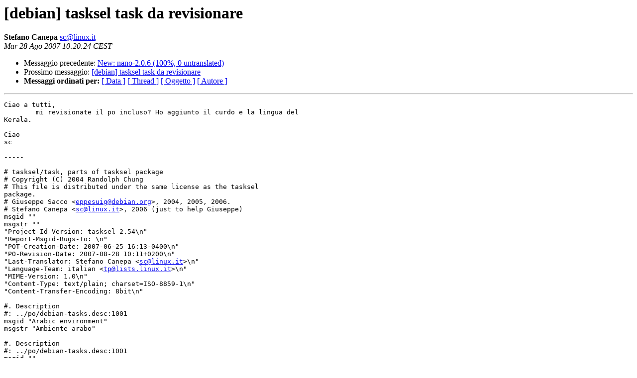

--- FILE ---
content_type: text/html
request_url: https://lists.linux.it/pipermail/tp/2007-August/014931.html
body_size: 6890
content:
<!DOCTYPE HTML PUBLIC "-//W3C//DTD HTML 3.2//EN">
<HTML>
 <HEAD>
   <TITLE> [debian] tasksel task da revisionare
   </TITLE>
   <LINK REL="Index" HREF="index.html" >
   <LINK REL="made" HREF="mailto:sc%40linux.it?Subject=%5Bdebian%5D%20tasksel%20task%20da%20revisionare&In-Reply-To=">
   <META NAME="robots" CONTENT="index,nofollow">
   <META http-equiv="Content-Type" content="text/html; charset=iso-8859-1">
   <LINK REL="Previous"  HREF="014926.html">
   <LINK REL="Next"  HREF="014932.html">
 </HEAD>
 <BODY BGCOLOR="#ffffff">
   <H1>[debian] tasksel task da revisionare</H1>
    <B>Stefano Canepa</B> 
    <A HREF="mailto:sc%40linux.it?Subject=%5Bdebian%5D%20tasksel%20task%20da%20revisionare&In-Reply-To="
       TITLE="[debian] tasksel task da revisionare">sc@linux.it
       </A><BR>
    <I>Mar 28 Ago 2007 10:20:24 CEST</I>
    <P><UL>
        <LI>Messaggio precedente: <A HREF="014926.html">New: nano-2.0.6 (100%, 0 untranslated)
</A></li>
        <LI>Prossimo messaggio: <A HREF="014932.html">[debian] tasksel task da revisionare
</A></li>
	<LI> <B>Messaggi ordinati per:</B> 
              <a href="date.html#14931">[ Data ]</a>
              <a href="thread.html#14931">[ Thread ]</a>
              <a href="subject.html#14931">[ Oggetto ]</a>
	      <a href="author.html#14931">[ Autore ]</a>
         </LI>
       </UL>
    <HR>  
<!--beginarticle-->
<PRE>Ciao a tutti,
	mi revisionate il po incluso? Ho aggiunto il curdo e la lingua del
Kerala. 

Ciao
sc

-----

# tasksel/task, parts of tasksel package
# Copyright (C) 2004 Randolph Chung
# This file is distributed under the same license as the tasksel
package.
# Giuseppe Sacco &lt;<A HREF="mailto:eppesuig@debian.org">eppesuig@debian.org</A>&gt;, 2004, 2005, 2006.
# Stefano Canepa &lt;<A HREF="mailto:sc@linux.it">sc@linux.it</A>&gt;, 2006 (just to help Giuseppe)
msgid &quot;&quot;
msgstr &quot;&quot;
&quot;Project-Id-Version: tasksel 2.54\n&quot;
&quot;Report-Msgid-Bugs-To: \n&quot;
&quot;POT-Creation-Date: 2007-06-25 16:13-0400\n&quot;
&quot;PO-Revision-Date: 2007-08-28 10:11+0200\n&quot;
&quot;Last-Translator: Stefano Canepa &lt;<A HREF="mailto:sc@linux.it">sc@linux.it</A>&gt;\n&quot;
&quot;Language-Team: italian &lt;<A HREF="mailto:tp@lists.linux.it">tp@lists.linux.it</A>&gt;\n&quot;
&quot;MIME-Version: 1.0\n&quot;
&quot;Content-Type: text/plain; charset=ISO-8859-1\n&quot;
&quot;Content-Transfer-Encoding: 8bit\n&quot;

#. Description
#: ../po/debian-tasks.desc:1001
msgid &quot;Arabic environment&quot;
msgstr &quot;Ambiente arabo&quot;

#. Description
#: ../po/debian-tasks.desc:1001
msgid &quot;&quot;
&quot;This task installs programs, data files, fonts, and documentation that
makes &quot;
&quot;it easier for Arabic speakers to use Debian.&quot;
msgstr &quot;&quot;
&quot;Questo task installa programmi, file dati e documentazione che rendono
&quot;
&quot;semplice l'utilizzo di Debian a chi parla arabo.&quot;

#. Description
#: ../po/debian-tasks.desc:2001
msgid &quot;Arabic desktop&quot;
msgstr &quot;Desktop arabo&quot;

#. Description
#: ../po/debian-tasks.desc:2001
msgid &quot;This task localises the desktop in Arabic.&quot;
msgstr &quot;Questo task installa un desktop localizzato in arabo&quot;

#. Description
#: ../po/debian-tasks.desc:3001
msgid &quot;Basque desktop&quot;
msgstr &quot;Desktop basco&quot;

#. Description
#: ../po/debian-tasks.desc:3001
msgid &quot;This task localises the desktop in Basque.&quot;
msgstr &quot;Questo task installa un desktop localizzato in basco.&quot;

#. Description
#: ../po/debian-tasks.desc:4001
msgid &quot;Belarusian environment&quot;
msgstr &quot;Ambiente bielorusso&quot;

#. Description
#: ../po/debian-tasks.desc:4001
msgid &quot;&quot;
&quot;This task installs packages and documentation in Belarusian to help &quot;
&quot;Belarusian speaking people use Debian.&quot;
msgstr &quot;&quot;
&quot;Questo task installa pacchetti e documentazione in bielorusso per
aiutare &quot;
&quot;chi parla bielorusso ad usare Debian.&quot;

#. Description
#: ../po/debian-tasks.desc:5001
msgid &quot;Belarusian desktop&quot;
msgstr &quot;Desktop bielorusso&quot;

#. Description
#: ../po/debian-tasks.desc:5001
msgid &quot;This task localises the desktop in Belarusian.&quot;
msgstr &quot;Questo task installa un desktop localizzato in bielorusso&quot;

#. Description
#: ../po/debian-tasks.desc:6001
msgid &quot;Bengali environment&quot;
msgstr &quot;Ambiente bengalese&quot;

#. Description
#: ../po/debian-tasks.desc:6001
msgid &quot;&quot;
&quot;This task installs programs, data files, fonts, and documentation that
makes &quot;
&quot;it easier for Bengali speakers to use Debian.&quot;
msgstr &quot;&quot;
&quot;Questo task installa programmi, file dati, font e documentazione che
rendono &quot;
&quot;semplice l'utilizzo di Debian a chi parla bengalese.&quot;

#. Description
#: ../po/debian-tasks.desc:7001
msgid &quot;Bengali desktop&quot;
msgstr &quot;Desktop bengalese&quot;

#. Description
#: ../po/debian-tasks.desc:7001
msgid &quot;This task localises the desktop in Bengali.&quot;
msgstr &quot;Questo task installa un desktop localizzato in bengalese.&quot;

#. Description
#: ../po/debian-tasks.desc:8001
msgid &quot;Bosnian environment&quot;
msgstr &quot;Ambiente bosniaco&quot;

#. Description
#: ../po/debian-tasks.desc:8001
msgid &quot;&quot;
&quot;This task installs packages and documentation in Bosnian to help
Bosnian &quot;
&quot;speaking people use Debian.&quot;
msgstr &quot;&quot;
&quot;Questo task installa pacchetti e documentazione in bosniaco per aiutare
chi &quot;
&quot;parla bosniaco ad usare Debian.&quot;

#. Description
#: ../po/debian-tasks.desc:9001
msgid &quot;Bosnian desktop&quot;
msgstr &quot;Desktop bosniaco&quot;

#. Description
#: ../po/debian-tasks.desc:9001
msgid &quot;This task localises the desktop in Bosnian.&quot;
msgstr &quot;Questo task installa un desktop localizzato in bosniaco.&quot;

#. Description
#: ../po/debian-tasks.desc:10001
msgid &quot;Brazilian Portuguese environment&quot;
msgstr &quot;Ambiente portoghese brasiliano&quot;

#. Description
#: ../po/debian-tasks.desc:10001
msgid &quot;&quot;
&quot;This task installs programs, data files, and documentation that make it
&quot;
&quot;easier for Brazilian Portuguese speakers to use Debian.&quot;
msgstr &quot;&quot;
&quot;Questo task installa pacchetti, file dati e documentazione per aiutare
chi &quot;
&quot;parla portoghese brasiliano ad usare Debian.&quot;

#. Description
#: ../po/debian-tasks.desc:11001
msgid &quot;Brazilian Portuguese desktop&quot;
msgstr &quot;Desktop portoghese brasiliano&quot;

#. Description
#: ../po/debian-tasks.desc:11001
msgid &quot;This task localises the desktop in Brasilian Portuguese.&quot;
msgstr &quot;Questo task installa il desktop localizzato in portoghese
brasiliano.&quot;

#. Description
#: ../po/debian-tasks.desc:12001
msgid &quot;British English environment&quot;
msgstr &quot;Ambiente inglese britannico&quot;

#. Description
#: ../po/debian-tasks.desc:12001
msgid &quot;&quot;
&quot;This task installs packages and documentation in British English to
help &quot;
&quot;British English speaking people use Debian.&quot;
msgstr &quot;&quot;
&quot;Questo task installa i pacchetti e la documentazione in inglese
britannico &quot;
&quot;per aiutare chi parla finlandese ad usare Debian.&quot;

#. Description
#: ../po/debian-tasks.desc:13001
msgid &quot;British English desktop&quot;
msgstr &quot;Desktop inglese britannico&quot;

#. Description
#: ../po/debian-tasks.desc:13001
msgid &quot;This task localises the desktop in British English.&quot;
msgstr &quot;Questo task installa un desktop localizzato in inglese
britannico.&quot;

#. Description
#: ../po/debian-tasks.desc:14001
msgid &quot;Bulgarian environment&quot;
msgstr &quot;Ambiente bulgaro&quot;

#. Description
#: ../po/debian-tasks.desc:14001
msgid &quot;&quot;
&quot;This task installs programs and data files that make it easier for
Bulgarian &quot;
&quot;speakers to use Debian.&quot;
msgstr &quot;&quot;
&quot;Questo task installa i pacchetti che permettono un uso più semplice di
&quot;
&quot;Debian a chi parla bulgaro.&quot;

#. Description
#: ../po/debian-tasks.desc:15001
msgid &quot;Bulgarian desktop&quot;
msgstr &quot;Desktop bulgaro&quot;

#. Description
#: ../po/debian-tasks.desc:15001
msgid &quot;This task localises the desktop in Bulgarian.&quot;
msgstr &quot;Questo task installa un desktop localizzato in bulgaro&quot;

#. Description
#: ../po/debian-tasks.desc:16001
msgid &quot;Catalan environment&quot;
msgstr &quot;Ambiente catalano&quot;

#. Description
#: ../po/debian-tasks.desc:16001
msgid &quot;&quot;
&quot;This task installs packages and documentation in Catalan to help
Catalan &quot;
&quot;speaking people use Debian.&quot;
msgstr &quot;&quot;
&quot;Questo task installa pacchetti e documentazione in catalano per aiutare
chi &quot;
&quot;parla Catalano ad usare Debian.&quot;

#. Description
#: ../po/debian-tasks.desc:17001
msgid &quot;Catalan desktop&quot;
msgstr &quot;Desktop catalano&quot;

#. Description
#: ../po/debian-tasks.desc:17001
msgid &quot;This task localises the desktop in Catalan.&quot;
msgstr &quot;Questo task installa un desktop localizzato in catalano.&quot;

#. Description
#: ../po/debian-tasks.desc:18001
msgid &quot;Simplified Chinese environment&quot;
msgstr &quot;Ambiente cinese semplificato&quot;

#. Description
#: ../po/debian-tasks.desc:18001
msgid &quot;&quot;
&quot;This task installs programs, data files, fonts, and documentation that
make &quot;
&quot;it easier for Chinese speakers to use Debian, using the simplified
Chinese &quot;
&quot;encoding.&quot;
msgstr &quot;&quot;
&quot;Questo task installa programmi, file dati, tipi di carattere e &quot;
&quot;documentazione che rende più semplice usare Debian per chi parla
cinese, &quot;
&quot;usando la codifica cinese semplificata.&quot;

#. Description
#: ../po/debian-tasks.desc:19001
msgid &quot;Simplified Chinese desktop&quot;
msgstr &quot;Desktop cinese semplificato&quot;

#. Description
#: ../po/debian-tasks.desc:19001
msgid &quot;This task localises the desktop in Simplified Chinese.&quot;
msgstr &quot;Questo task installa un desktop localizzato in cinese
semplificato.&quot;

#. Description
#: ../po/debian-tasks.desc:20001
msgid &quot;Traditional Chinese environment&quot;
msgstr &quot;Ambiente cinese tradizionale&quot;

#. Description
#: ../po/debian-tasks.desc:20001
msgid &quot;&quot;
&quot;This task installs programs, data files, fonts, and documentation that
make &quot;
&quot;it easier for Chinese speakers to use Debian, using the traditional
Chinese &quot;
&quot;encoding.&quot;
msgstr &quot;&quot;
&quot;Questo task installa programmi, file dati, tipi di carattere e &quot;
&quot;documentazione che rende più semplice usare Debian per chi parla
cinese, &quot;
&quot;usando la codifica cinese tradizionale.&quot;

#. Description
#: ../po/debian-tasks.desc:21001
msgid &quot;Traditional Chinese desktop&quot;
msgstr &quot;Desktop cinese tradizionale&quot;

#. Description
#: ../po/debian-tasks.desc:21001
msgid &quot;This task localises the desktop in Traditional Chinese.&quot;
msgstr &quot;Questo task installa un desktop localizzato in cinese
tradizionale.&quot;

#. Description
#: ../po/debian-tasks.desc:22001
msgid &quot;Croatian environment&quot;
msgstr &quot;Ambiente croato&quot;

#. Description
#: ../po/debian-tasks.desc:22001
msgid &quot;&quot;
&quot;This task installs packages and documentation in Croatian to help
Croatian &quot;
&quot;speaking people use Debian.&quot;
msgstr &quot;&quot;
&quot;Questo task installa pacchetti e documentazione in croato per aiutare
chi &quot;
&quot;parla Croato ad usare Debian.&quot;

#. Description
#: ../po/debian-tasks.desc:23001
msgid &quot;Croatian desktop&quot;
msgstr &quot;Desktop croato&quot;

#. Description
#: ../po/debian-tasks.desc:23001
msgid &quot;This task localises the desktop in Croatian.&quot;
msgstr &quot;Questo task installa un desktop localizzato in croato.&quot;

#. Description
#: ../po/debian-tasks.desc:24001
msgid &quot;Cyrillic environment&quot;
msgstr &quot;Ambiente cirillico&quot;

#. Description
#: ../po/debian-tasks.desc:24001
msgid &quot;&quot;
&quot;This task provides Cyrillic fonts and other software you will need in
order &quot;
&quot;to use Cyrillic.  It supports Belarusian, Bulgarian, Macedonian,
Russian, &quot;
&quot;Serbian and Ukrainian.&quot;
msgstr &quot;&quot;
&quot;Questo task fornisce tipi di carattere cirillici e altro software
necessario &quot;
&quot;per l'utilizzo del cirillico. Supporta bielorusso, bulgaro, macedone,
russo, &quot;
&quot;serbo e ucraino.&quot;

#. Description
#: ../po/debian-tasks.desc:25001
msgid &quot;Cyrillic desktop&quot;
msgstr &quot;Desktop cirillico&quot;

#. Description
#: ../po/debian-tasks.desc:25001
msgid &quot;&quot;
&quot;This task localises the desktop in Cyrillic. It supports Belarusian, &quot;
&quot;Bulgarian, Macedonian, Russian, Serbian and Ukrainian.&quot;
msgstr &quot;&quot;
&quot;Questo task fornisce il desktop localizzato in cirillico. Supporta il &quot;
&quot;bielorusso, bulgaro, macedone, russo, serbo e ucraino.&quot;

#. Description
#: ../po/debian-tasks.desc:26001
msgid &quot;Czech environment&quot;
msgstr &quot;Ambiente ceco&quot;

#. Description
#: ../po/debian-tasks.desc:26001
msgid &quot;&quot;
&quot;This task installs packages and documentation in Czech to help Czech &quot;
&quot;speaking people use Debian.&quot;
msgstr &quot;&quot;
&quot;Questo task installa i pacchetti e la documentazione in ceco per
aiutare chi &quot;
&quot;parla ceco ad usare Debian.&quot;

#. Description
#: ../po/debian-tasks.desc:27001
msgid &quot;Czech desktop&quot;
msgstr &quot;Desktop ceco&quot;

#. Description
#: ../po/debian-tasks.desc:27001
msgid &quot;This task localises the desktop in Czech.&quot;
msgstr &quot;Questo task installa un desktop localizzato in ceco&quot;

#. Description
#: ../po/debian-tasks.desc:28001
msgid &quot;Danish environment&quot;
msgstr &quot;Ambiente danese&quot;

#. Description
#: ../po/debian-tasks.desc:28001
msgid &quot;&quot;
&quot;This task installs packages and documentation in Danish to help Danish
&quot;
&quot;speaking people use Debian.&quot;
msgstr &quot;&quot;
&quot;Questo task installa i pacchetti e la documentazione in danese per
aiutare &quot;
&quot;chi parla danese ad usare Debian.&quot;

#. Description
#: ../po/debian-tasks.desc:29001
msgid &quot;Danish desktop&quot;
msgstr &quot;Desktop danese&quot;

#. Description
#: ../po/debian-tasks.desc:29001
msgid &quot;This task localises the desktop in Danish.&quot;
msgstr &quot;Questo task installa un desktop localizzato in danese.&quot;

#. Description
#: ../po/debian-tasks.desc:30001
msgid &quot;SQL database&quot;
msgstr &quot;Database SQL&quot;

#. Description
#: ../po/debian-tasks.desc:30001
msgid &quot;&quot;
&quot;This task selects client and server packages for the PostgreSQL
database.&quot;
msgstr &quot;&quot;
&quot;Questo task seleziona sia il cliente che il server del database
PostgreSQL.&quot;

#. Description
#: ../po/debian-tasks.desc:30001
msgid &quot;&quot;
&quot;PostgreSQL is an SQL relational database, offering increasing SQL92 &quot;
&quot;compliance and some SQL3 features.  It is suitable for use with
multi-user &quot;
&quot;database access, through its facilities for transactions and
fine-grained &quot;
&quot;locking.&quot;
msgstr &quot;&quot;
&quot;PostgreSQL è un database relazione SQL che offre una crescente aderenza
allo &quot;
&quot;standard SQL92 e include alcune caratteristiche di SQL3. Gestisce
l'accesso &quot;
&quot;simultaneo da più utenti e include le transazioni e una gestione dei
lock &quot;
&quot;puntuale.&quot;

#. Description
#: ../po/debian-tasks.desc:31001
msgid &quot;Desktop environment&quot;
msgstr &quot;Ambiente desktop&quot;

#. Description
#: ../po/debian-tasks.desc:31001
msgid &quot;&quot;
&quot;This task provides basic desktop software and serves as a basis for the
&quot;
&quot;Gnome and KDE desktop tasks.&quot;
msgstr &quot;&quot;
&quot;Questo task installa un desktop elementare e serve da base per i task
degli &quot;
&quot;ambienti Gnome e KDE.&quot;

#. Description
#: ../po/debian-tasks.desc:32001
msgid &quot;DNS server&quot;
msgstr &quot;Server DNS&quot;

#. Description
#: ../po/debian-tasks.desc:32001
msgid &quot;&quot;
&quot;Selects the BIND DNS server, and related documentation and utility
packages.&quot;
msgstr &quot;&quot;
&quot;Seleziona il server DNS BIND e i relativi pacchetti di documentazione e
&quot;
&quot;programmi.&quot;

#. Description
#: ../po/debian-tasks.desc:33001
msgid &quot;Dutch environment&quot;
msgstr &quot;Ambiente olandese&quot;

#. Description
#: ../po/debian-tasks.desc:33001
msgid &quot;&quot;
&quot;This task installs programs, data files, fonts, and documentation that
makes &quot;
&quot;it easier for Dutch speakers to use Debian.&quot;
msgstr &quot;&quot;
&quot;Questo task installa programmi, file dati e documentazione che rendono
&quot;
&quot;semplice l'utilizzo di Debian a chi parla olandese.&quot;

#. Description
#: ../po/debian-tasks.desc:34001
msgid &quot;Dutch desktop&quot;
msgstr &quot;Desktop olandese&quot;

#. Description
#: ../po/debian-tasks.desc:34001
msgid &quot;This task localises the desktop in Dutch.&quot;
msgstr &quot;Questo task installa un desktop localizzato in olandese&quot;

#. Description
#: ../po/debian-tasks.desc:35001
msgid &quot;Dzongkha desktop&quot;
msgstr &quot;Desktop dzongkha&quot;

#. Description
#: ../po/debian-tasks.desc:35001
msgid &quot;This task localises the desktop in Dzongkha.&quot;
msgstr &quot;Questo task installa un desktop localizzato in dzongkha.&quot;

#. Description
#: ../po/debian-tasks.desc:36001
msgid &quot;Esperanto desktop&quot;
msgstr &quot;Desktop esperanto&quot;

#. Description
#: ../po/debian-tasks.desc:36001
msgid &quot;This task localises the desktop in Esperanto.&quot;
msgstr &quot;Questo task installa un desktop localizzato in esperanto.&quot;

#. Description
#: ../po/debian-tasks.desc:37001
msgid &quot;Estonian desktop&quot;
msgstr &quot;Desktop estone&quot;

#. Description
#: ../po/debian-tasks.desc:37001
msgid &quot;This task localises the desktop in Estonian.&quot;
msgstr &quot;Questo task installa un desktop localizzato in estone.&quot;

#. Description
#: ../po/debian-tasks.desc:38001
msgid &quot;File server&quot;
msgstr &quot;File server&quot;

#. Description
#: ../po/debian-tasks.desc:38001
msgid &quot;&quot;
&quot;This task sets up your system to be a file server, supporting both
NetBIOS &quot;
&quot;and NFS.&quot;
msgstr &quot;&quot;
&quot;Questo task configura il sistema per essere un file server che gestisce
sia &quot;
&quot;NetBIOS che NFS.&quot;

#. Description
#: ../po/debian-tasks.desc:39001
msgid &quot;Finnish environment&quot;
msgstr &quot;Ambiente finlandese&quot;

#. Description
#: ../po/debian-tasks.desc:39001
msgid &quot;&quot;
&quot;This task installs packages and documentation in Finnish to help
Finnish &quot;
&quot;speaking people use Debian.&quot;
msgstr &quot;&quot;
&quot;Questo task installa i pacchetti e la documentazione in finlandese per
&quot;
&quot;aiutare chi parla finlandese ad usare Debian.&quot;

#. Description
#: ../po/debian-tasks.desc:40001
msgid &quot;Finnish desktop&quot;
msgstr &quot;Desktop finlandese&quot;

#. Description
#: ../po/debian-tasks.desc:40001
msgid &quot;This task localises the desktop in Finnish.&quot;
msgstr &quot;Questo task installa un desktop localizzato in finlandese.&quot;

#. Description
#: ../po/debian-tasks.desc:41001
msgid &quot;French environment&quot;
msgstr &quot;Ambiente francese&quot;

#. Description
#: ../po/debian-tasks.desc:41001
msgid &quot;&quot;
&quot;This task installs packages and documentation in French to help French
&quot;
&quot;speaking people use Debian.&quot;
msgstr &quot;&quot;
&quot;Questo task installa i pacchetti e la documentazione in francese per
aiutare &quot;
&quot;chi parla francese ad usare Debian.&quot;

#. Description
#: ../po/debian-tasks.desc:42001
msgid &quot;French desktop&quot;
msgstr &quot;Desktop francese&quot;

#. Description
#: ../po/debian-tasks.desc:42001
msgid &quot;This task localises the desktop in French.&quot;
msgstr &quot;Questo task installa un desktop localizzato in francese.&quot;

#. Description
#: ../po/debian-tasks.desc:43001
msgid &quot;Galician environment&quot;
msgstr &quot;Ambiente galiziano&quot;

#. Description
#: ../po/debian-tasks.desc:43001
msgid &quot;&quot;
&quot;This task installs packages and documentation in Galician to help
Galician &quot;
&quot;speaking people use Debian.&quot;
msgstr &quot;&quot;
&quot;Questo task installa pacchetti e documentazione in galiziano per
aiutare chi &quot;
&quot;parla galiziano ad usare Debian.&quot;

#. Description
#: ../po/debian-tasks.desc:44001
msgid &quot;Galician desktop&quot;
msgstr &quot;Desktop galiziano&quot;

#. Description
#: ../po/debian-tasks.desc:44001
msgid &quot;This task localises the desktop in Galician.&quot;
msgstr &quot;Questo task installa un desktop localizzato in galiziano.&quot;

#. Description
#: ../po/debian-tasks.desc:45001
msgid &quot;Georgian desktop&quot;
msgstr &quot;Desktop georgiano&quot;

#. Description
#: ../po/debian-tasks.desc:45001
msgid &quot;This task localises the desktop in Georgian.&quot;
msgstr &quot;Questo task installa un desktop localizzato in georgiano.&quot;

#. Description
#: ../po/debian-tasks.desc:46001
msgid &quot;German environment&quot;
msgstr &quot;Ambiente tedesco&quot;

#. Description
#: ../po/debian-tasks.desc:46001
msgid &quot;&quot;
&quot;This task installs packages and documentation in German to help German
&quot;
&quot;speaking people use Debian.&quot;
msgstr &quot;&quot;
&quot;Questo task installa pacchetti e documentazione in tedesco per aiutare
chi &quot;
&quot;parla tedesco ad usare Debian.&quot;

#. Description
#: ../po/debian-tasks.desc:47001
msgid &quot;German desktop&quot;
msgstr &quot;Desktop tedesco&quot;

#. Description
#: ../po/debian-tasks.desc:47001
msgid &quot;This task localises the desktop in German.&quot;
msgstr &quot;Questo task installa un desktop localizzato in tedesco.&quot;

#. Description
#: ../po/debian-tasks.desc:48001
msgid &quot;Gnome desktop environment&quot;
msgstr &quot;Ambiente desktop gnome&quot;

#. Description
#: ../po/debian-tasks.desc:48001
msgid &quot;&quot;
&quot;This task provides basic \&quot;desktop\&quot; software using the Gnome desktop &quot;
&quot;environment.&quot;
msgstr &quot;&quot;
&quot;Questo task fornisce il software per un «desktop» di base utilizzando &quot;
&quot;l'ambiente Gnome.&quot;

#. Description
#: ../po/debian-tasks.desc:49001
msgid &quot;Greek environment&quot;
msgstr &quot;Ambiente greco&quot;

#. Description
#: ../po/debian-tasks.desc:49001
msgid &quot;&quot;
&quot;This task installs packages and documentation in Greek to help Greek &quot;
&quot;speaking people use Debian.&quot;
msgstr &quot;&quot;
&quot;Questo task installa pacchetti e documentazione in greco per aiutare
chi &quot;
&quot;parla greco ad usare Debian.&quot;

#. Description
#: ../po/debian-tasks.desc:50001
msgid &quot;Greek desktop&quot;
msgstr &quot;Desktop greco&quot;

#. Description
#: ../po/debian-tasks.desc:50001
msgid &quot;This task localises the desktop in Greek.&quot;
msgstr &quot;Questo task installa un desktop localizzato in greco.&quot;

#. Description
#: ../po/debian-tasks.desc:51001
msgid &quot;Gujarati desktop&quot;
msgstr &quot;Desktop gujarati&quot;

#. Description
#: ../po/debian-tasks.desc:51001
msgid &quot;This task localises the desktop in Gujarati.&quot;
msgstr &quot;Questo task installa un desktop localizzato in gujarati&quot;

#. Description
#: ../po/debian-tasks.desc:52001
msgid &quot;Hebrew environment&quot;
msgstr &quot;Ambiente ebraico&quot;

#. Description
#: ../po/debian-tasks.desc:52001
msgid &quot;&quot;
&quot;This task installs programs and documentation in Hebrew to help Hebrew
&quot;
&quot;speaking people use Debian.&quot;
msgstr &quot;&quot;
&quot;Questo task installa pacchetti e documentazione in ebraico per aiutare
chi &quot;
&quot;parla ebraico ad usare Debian.&quot;

#. Description
#: ../po/debian-tasks.desc:53001
msgid &quot;Hebrew desktop&quot;
msgstr &quot;Desktop ebraico&quot;

#. Description
#: ../po/debian-tasks.desc:53001
msgid &quot;This task localises the desktop in Hebrew.&quot;
msgstr &quot;Questo task installa un desktop localizzato in ebraico.&quot;

#. Description
#: ../po/debian-tasks.desc:54001
msgid &quot;Hindi environment&quot;
msgstr &quot;Ambiente hindi&quot;

#. Description
#: ../po/debian-tasks.desc:54001
msgid &quot;&quot;
&quot;This task installs programs, data files, fonts, and documentation that
makes &quot;
&quot;it easier for Hindi speakers to use Debian.&quot;
msgstr &quot;&quot;
&quot;Questo task installa programmi, file dati, font e documentazione che
rendono &quot;
&quot;semplice l'utilizzo di Debian a chi parla hindi.&quot;

#. Description
#: ../po/debian-tasks.desc:55001
msgid &quot;Hindi desktop&quot;
msgstr &quot;Desktop hindi&quot;

#. Description
#: ../po/debian-tasks.desc:55001
msgid &quot;This task localises the desktop in Hindi.&quot;
msgstr &quot;Questo task installa un desktop localizzato in hindi.&quot;

#. Description
#: ../po/debian-tasks.desc:56001
msgid &quot;Hungarian environment&quot;
msgstr &quot;Ambiente ungherese&quot;

#. Description
#: ../po/debian-tasks.desc:56001
msgid &quot;&quot;
&quot;This task installs packages and documentation in Hungarian to help
Hungarian &quot;
&quot;speaking people use Debian.&quot;
msgstr &quot;&quot;
&quot;Questo task installa pacchetti e documentazione in ungherese per
aiutare chi &quot;
&quot;parla Ungherese ad usare Debian.&quot;

#. Description
#: ../po/debian-tasks.desc:57001
msgid &quot;Hungarian desktop&quot;
msgstr &quot;Desktop ungherese&quot;

#. Description
#: ../po/debian-tasks.desc:57001
msgid &quot;This task localises the desktop in Hungarian.&quot;
msgstr &quot;Questo task installa un desktop localizzato in ungherese.&quot;

#. Description
#: ../po/debian-tasks.desc:58001
msgid &quot;Icelandic environment&quot;
msgstr &quot;Ambiente islandese&quot;

#. Description
#: ../po/debian-tasks.desc:58001
msgid &quot;&quot;
&quot;This task installs packages and documentation in Icelandic to help
Icelandic &quot;
&quot;speaking people use Debian.&quot;
msgstr &quot;&quot;
&quot;Questo task installa pacchetti e documentazione in islandese per
aiutare chi &quot;
&quot;parla islandese ad usare Debian.&quot;

#. Description
#: ../po/debian-tasks.desc:59001
msgid &quot;Icelandic desktop&quot;
msgstr &quot;Desktop islandese&quot;

#. Description
#: ../po/debian-tasks.desc:59001
msgid &quot;This task localises the desktop in Icelandic.&quot;
msgstr &quot;Questo task installa un desktop localizzato in islandese.&quot;

#. Description
#: ../po/debian-tasks.desc:60001
msgid &quot;Irish environment&quot;
msgstr &quot;Ambiente irlandese&quot;

#. Description
#: ../po/debian-tasks.desc:60001
msgid &quot;&quot;
&quot;This task installs packages and documentation in Irish to help Irish &quot;
&quot;speaking people use Debian.&quot;
msgstr &quot;&quot;
&quot;Questo task installa pacchetti e documentazione in irlandese per
aiutare chi &quot;
&quot;parla irlandese ad usare Debian.&quot;

#. Description
#: ../po/debian-tasks.desc:61001
msgid &quot;Irish desktop&quot;
msgstr &quot;Desktop irlandese&quot;

#. Description
#: ../po/debian-tasks.desc:61001
msgid &quot;This task localises the desktop in Irish.&quot;
msgstr &quot;Questo task installa un desktop localizzato in irlandese.&quot;

#. Description
#: ../po/debian-tasks.desc:62001
msgid &quot;Italian environment&quot;
msgstr &quot;Ambiente italiano&quot;

#. Description
#: ../po/debian-tasks.desc:62001
msgid &quot;&quot;
&quot;This task installs packages and documentation in Italian to help
Italian &quot;
&quot;speaking people use Debian.&quot;
msgstr &quot;&quot;
&quot;Questo task installa pacchetti e documentazione in italiano per aiutare
chi &quot;
&quot;parla Italiano ad usare Debian.&quot;

#. Description
#: ../po/debian-tasks.desc:63001
msgid &quot;Italian desktop&quot;
msgstr &quot;Desktop italiano&quot;

#. Description
#: ../po/debian-tasks.desc:63001
msgid &quot;This task localises the desktop in Italian.&quot;
msgstr &quot;Questo task installa un desktop localizzato in italiano.&quot;

#. Description
#: ../po/debian-tasks.desc:64001
msgid &quot;Japanese environment&quot;
msgstr &quot;Ambiente giapponese&quot;

#. Description
#: ../po/debian-tasks.desc:64001
msgid &quot;&quot;
&quot;This task installs packages that make it easier for Japanese speakers
to use &quot;
&quot;Debian.&quot;
msgstr &quot;&quot;
&quot;Questo task installa i pacchetti che permettono un uso più semplice di
&quot;
&quot;Debian a chi parla giapponese.&quot;

#. Description
#: ../po/debian-tasks.desc:65001
msgid &quot;Japanese desktop&quot;
msgstr &quot;Desktop giapponese&quot;

#. Description
#: ../po/debian-tasks.desc:65001
msgid &quot;This task localises the desktop in Japanese.&quot;
msgstr &quot;Questo task installa un desktop localizzato in giapponese.&quot;

#. Description
#: ../po/debian-tasks.desc:66001
msgid &quot;KDE desktop environment&quot;
msgstr &quot;Ambiente desktop KDE&quot;

#. Description
#: ../po/debian-tasks.desc:66001
msgid &quot;&quot;
&quot;This task provides basic \&quot;desktop\&quot; software using the K Desktop &quot;
&quot;Environment.&quot;
msgstr &quot;&quot;
&quot;Questo task fornisce il software per un «desktop» di base utilizzando &quot;
&quot;l'ambiente K.&quot;

#. Description
#: ../po/debian-tasks.desc:67001
msgid &quot;Khmer environment&quot;
msgstr &quot;Ambiente khmer&quot;

#. Description
#: ../po/debian-tasks.desc:67001
msgid &quot;&quot;
&quot;This task installs packages and documentation in Khmer to help Khmer &quot;
&quot;speaking people use Debian.&quot;
msgstr &quot;&quot;
&quot;Questo task installa pacchetti e documentazione in khmer per aiutare
chi &quot;
&quot;parla khmer ad usare Debian.&quot;

#. Description
#: ../po/debian-tasks.desc:68001
msgid &quot;Khmer desktop&quot;
msgstr &quot;Desktop khmer&quot;

#. Description
#: ../po/debian-tasks.desc:68001
msgid &quot;This task localises the desktop in Khmer.&quot;
msgstr &quot;Questo task installa un desktop localizzato in khmer.&quot;

#. Description
#: ../po/debian-tasks.desc:69001
msgid &quot;Korean environment&quot;
msgstr &quot;Ambiente coreano&quot;

#. Description
#: ../po/debian-tasks.desc:69001
msgid &quot;&quot;
&quot;This task installs packages that make it easier for Korean speakers to
use &quot;
&quot;Debian.&quot;
msgstr &quot;&quot;
&quot;Questo task installa i pacchetti che permettono un uso più semplice di
&quot;
&quot;Debian a chi parla coreano.&quot;

#. Description
#: ../po/debian-tasks.desc:70001
msgid &quot;Korean desktop&quot;
msgstr &quot;Desktop coreano&quot;

#. Description
#: ../po/debian-tasks.desc:70001
msgid &quot;This task localises the desktop in Korean.&quot;
msgstr &quot;Questo task installa un desktop localizzato in coreano.&quot;

#. Description
#: ../po/debian-tasks.desc:71001
msgid &quot;Kurdish environment&quot;
msgstr &quot;Ambiente curdo&quot;

#. Description
#: ../po/debian-tasks.desc:71001
msgid &quot;&quot;
&quot;This task installs packages and documentation in Kurdish to help Kurds
use &quot;
&quot;Debian.&quot;
msgstr &quot;Questo task installa pacchetti e documentazione in curdo per
aiutare chi parla curdo a usare Debian.&quot;

#. Description
#: ../po/debian-tasks.desc:72001
msgid &quot;Kurdish desktop&quot;
msgstr &quot;Desktop curdo&quot;

#. Description
#: ../po/debian-tasks.desc:72001
msgid &quot;This task localises the desktop in Kurdish.&quot;
msgstr &quot;Questo task installa un desktop localizzato in curdo.&quot;

#. Description
#: ../po/debian-tasks.desc:73001
msgid &quot;Laptop&quot;
msgstr &quot;Computer portatile&quot;

#. Description
#: ../po/debian-tasks.desc:73001
msgid &quot;This task installs software useful for a laptop.&quot;
msgstr &quot;&quot;
&quot;Questo task installa il software utile per l'utilizzo su computer
portatile.&quot;

#. Description
#: ../po/debian-tasks.desc:74001
msgid &quot;Latvian desktop&quot;
msgstr &quot;Desktop lèttone&quot;

#. Description
#: ../po/debian-tasks.desc:74001
msgid &quot;This task localises the desktop in Latvian.&quot;
msgstr &quot;Questo task installa un desktop localizzato in lèttone.&quot;

#. Description
#: ../po/debian-tasks.desc:75001
msgid &quot;Lithuanian environment&quot;
msgstr &quot;Ambiente lituano&quot;

#. Description
#: ../po/debian-tasks.desc:75001
msgid &quot;&quot;
&quot;This task installs packages and documentation in Lithuanian to help &quot;
&quot;Lithuanian speaking people use Debian.&quot;
msgstr &quot;&quot;
&quot;Questo task installa pacchetti e documentazione in lituano per aiutare
chi &quot;
&quot;parla lituano ad usare Debian.&quot;

#. Description
#: ../po/debian-tasks.desc:76001
msgid &quot;Lithuanian desktop&quot;
msgstr &quot;Desktop lituano&quot;

#. Description
#: ../po/debian-tasks.desc:76001
msgid &quot;This task localises the desktop in Lithuanian.&quot;
msgstr &quot;Questo task installa un desktop localizzato in lituano.&quot;

#. Description
#: ../po/debian-tasks.desc:77001
msgid &quot;Macedonian environment&quot;
msgstr &quot;Ambiente macedone&quot;

#. Description
#: ../po/debian-tasks.desc:77001
msgid &quot;&quot;
&quot;This task installs packages and documentation in Macedonian to help &quot;
&quot;Macedonian speaking people use Debian.&quot;
msgstr &quot;&quot;
&quot;Questo task installa pacchetti e documentazione in macedone per aiutare
chi &quot;
&quot;parla macedone ad usare Debian.&quot;

#. Description
#: ../po/debian-tasks.desc:78001
msgid &quot;Macedonian desktop&quot;
msgstr &quot;Desktop macedone&quot;

#. Description
#: ../po/debian-tasks.desc:78001
msgid &quot;This task localises the desktop in Macedonian.&quot;
msgstr &quot;Questo task installa un desktop localizzato in macedone.&quot;

#. Description
#: ../po/debian-tasks.desc:79001
msgid &quot;Mail server&quot;
msgstr &quot;Server di posta&quot;

#. Description
#: ../po/debian-tasks.desc:79001
msgid &quot;&quot;
&quot;This task selects a variety of package useful for a general purpose
mail &quot;
&quot;server system.&quot;
msgstr &quot;&quot;
&quot;Questo task seleziona una serie di pacchetti utili per un server di
posta &quot;
&quot;generico.&quot;

#. Description
#: ../po/debian-tasks.desc:80001
msgid &quot;Malayalam desktop&quot;
msgstr &quot;Desktop nella lingua del Kerala&quot;

#. Description
#: ../po/debian-tasks.desc:80001
msgid &quot;This task localises the desktop in Malayalam.&quot;
msgstr &quot;Questo task installa un desktop localizzato nella lingua del
Kerala.&quot;

#. Description
#: ../po/debian-tasks.desc:81001
msgid &quot;manual package selection&quot;
msgstr &quot;selezione manuale dei pacchetti&quot;

#. Description
#: ../po/debian-tasks.desc:81001
msgid &quot;Manually select packages to install in aptitude.&quot;
msgstr &quot;Selezionare manualmente i pacchetti da installare tramite
aptitude.&quot;

#. Description
#: ../po/debian-tasks.desc:82001
msgid &quot;Nepali desktop&quot;
msgstr &quot;Desktop nepalese&quot;

#. Description
#: ../po/debian-tasks.desc:82001
msgid &quot;This task localises the desktop in Nepali.&quot;
msgstr &quot;Questo task installa un desktop localizzato in nepalese.&quot;

#. Description
#: ../po/debian-tasks.desc:83001
msgid &quot;Northern Sami desktop&quot;
msgstr &quot;Desktop lappone (Northern Sami)&quot;

#. Description
#: ../po/debian-tasks.desc:83001
msgid &quot;This task localises the desktop in Northern Sami.&quot;
msgstr &quot;Questo task installa un desktop localizzato in lappone.&quot;

#. Description
#: ../po/debian-tasks.desc:84001
msgid &quot;Norwegian (Bokmaal and Nynorsk) environment&quot;
msgstr &quot;Ambiente norvegese (sia Bokmal che Nynorsk)&quot;

#. Description
#: ../po/debian-tasks.desc:84001
msgid &quot;&quot;
&quot;This task installs packages and documentation in Norwegian to help
Norwegian &quot;
&quot;speaking people use Debian.&quot;
msgstr &quot;&quot;
&quot;Questo task installa pacchetti e documentazione in norvegese per
aiutare chi &quot;
&quot;parla norvegese ad usare Debian.&quot;

#. Description
#: ../po/debian-tasks.desc:85001
msgid &quot;Norwegian (Bokmaal and Nynorsk) desktop&quot;
msgstr &quot;Desktop norvegese (sia Bokmaal che Nynorsk)&quot;

#. Description
#: ../po/debian-tasks.desc:85001
msgid &quot;This task localises the desktop in Norwegian.&quot;
msgstr &quot;Questo task installa un desktop localizzato in norvegese.&quot;

#. Description
#: ../po/debian-tasks.desc:86001
msgid &quot;Persian environment&quot;
msgstr &quot;Ambiente persiano&quot;

#. Description
#: ../po/debian-tasks.desc:86001
msgid &quot;&quot;
&quot;This task installs programs, data files, fonts, and documentation that
makes &quot;
&quot;it easier for Persian speakers to use Debian.&quot;
msgstr &quot;&quot;
&quot;Questo task installa programmi, file dati, font e documentazione che
rendono &quot;
&quot;semplice l'utilizzo di Debian a chi parla persiano.&quot;

#. Description
#: ../po/debian-tasks.desc:87001
msgid &quot;Persian desktop&quot;
msgstr &quot;Desktop persiano&quot;

#. Description
#: ../po/debian-tasks.desc:87001
msgid &quot;This task localises the desktop in Persian.&quot;
msgstr &quot;Questo task installa un desktop localizzato in persiano.&quot;

#. Description
#: ../po/debian-tasks.desc:88001
msgid &quot;Polish environment&quot;
msgstr &quot;Ambiente polacco&quot;

#. Description
#: ../po/debian-tasks.desc:88001
msgid &quot;&quot;
&quot;This task installs packages and documentation in Polish to help Polish
&quot;
&quot;speaking people use Debian.&quot;
msgstr &quot;&quot;
&quot;Questo task installa pacchetti e documentazione in polacco per aiutare
chi &quot;
&quot;parla polacco ad usare Debian.&quot;

#. Description
#: ../po/debian-tasks.desc:89001
msgid &quot;Polish desktop&quot;
msgstr &quot;Desktop polacco&quot;

#. Description
#: ../po/debian-tasks.desc:89001
msgid &quot;This task localises the desktop in Polish.&quot;
msgstr &quot;Questo task installa un desktop localizzato in polacco.&quot;

#. Description
#: ../po/debian-tasks.desc:90001
msgid &quot;Portuguese environment&quot;
msgstr &quot;Ambiente portoghese&quot;

#. Description
#: ../po/debian-tasks.desc:90001
msgid &quot;&quot;
&quot;This task installs packages and documentation in Portuguese to help &quot;
&quot;Portuguese speaking people use Debian.&quot;
msgstr &quot;&quot;
&quot;Questo task installa pacchetti e documentazione in portoghese per
aiutare &quot;
&quot;chi parla portoghese ad usare Debian.&quot;

#. Description
#: ../po/debian-tasks.desc:91001
msgid &quot;Portuguese desktop&quot;
msgstr &quot;Desktop portoghese&quot;

#. Description
#: ../po/debian-tasks.desc:91001
msgid &quot;This task localises the desktop in Portuguese.&quot;
msgstr &quot;Questo task installa il desktop localizzato in portoghese.&quot;

#. Description
#: ../po/debian-tasks.desc:92001
msgid &quot;Print server&quot;
msgstr &quot;Server di stampa&quot;

#. Description
#: ../po/debian-tasks.desc:92001
msgid &quot;This task sets up your system to be a print server.&quot;
msgstr &quot;Questo task configura il sistema come server di stampa.&quot;

#. Description
#: ../po/debian-tasks.desc:93001
msgid &quot;Punjabi environment&quot;
msgstr &quot;Ambiente punjabi&quot;

#. Description
#: ../po/debian-tasks.desc:93001
msgid &quot;&quot;
&quot;This task installs programs, data files, fonts, and documentation that
makes &quot;
&quot;it easier for Punjabi speakers to use Debian.&quot;
msgstr &quot;&quot;
&quot;Questo task installa programmi, file dati, font e documentazione che
rendono &quot;
&quot;semplice l'utilizzo di Debian a chi parla punjabi.&quot;

#. Description
#: ../po/debian-tasks.desc:94001
msgid &quot;Punjabi desktop&quot;
msgstr &quot;Desktop punjabi&quot;

#. Description
#: ../po/debian-tasks.desc:94001
msgid &quot;This task localises the desktop in Punjabi.&quot;
msgstr &quot;Questo task installa un desktop localizzato in punjabi&quot;

#. Description
#: ../po/debian-tasks.desc:95001
msgid &quot;Romanian environment&quot;
msgstr &quot;Ambiente rumeno&quot;

#. Description
#: ../po/debian-tasks.desc:95001
msgid &quot;&quot;
&quot;This task installs packages and documentation in Romanian to help
Romanian &quot;
&quot;speaking people use Debian.&quot;
msgstr &quot;&quot;
&quot;Questo task installa pacchetti e documentazione in rumeno per aiutare
chi &quot;
&quot;parla rumeno ad usare Debian.&quot;

#. Description
#: ../po/debian-tasks.desc:96001
msgid &quot;Romanian desktop&quot;
msgstr &quot;Desktop rumeno&quot;

#. Description
#: ../po/debian-tasks.desc:96001
msgid &quot;This task localises the desktop in Romanian.&quot;
msgstr &quot;Questo task installa un desktop localizzato in rumeno.&quot;

#. Description
#: ../po/debian-tasks.desc:97001
msgid &quot;Russian environment&quot;
msgstr &quot;Ambiente russo&quot;

#. Description
#: ../po/debian-tasks.desc:97001
msgid &quot;&quot;
&quot;This task installs programs and documentation in Russian to help
Russian &quot;
&quot;speaking people use Debian.&quot;
msgstr &quot;&quot;
&quot;Questo task installa pacchetti e documentazione in russo per aiutare
chi &quot;
&quot;parla russo ad usare Debian.&quot;

#. Description
#: ../po/debian-tasks.desc:98001
msgid &quot;Russian desktop&quot;
msgstr &quot;Desktop russo&quot;

#. Description
#: ../po/debian-tasks.desc:98001
msgid &quot;This task localises the desktop in Russian.&quot;
msgstr &quot;Questo task installa un desktop localizzato in russo.&quot;

#. Description
#: ../po/debian-tasks.desc:99001
msgid &quot;Serbian environment&quot;
msgstr &quot;Ambiente serbo&quot;

#. Description
#: ../po/debian-tasks.desc:99001
msgid &quot;&quot;
&quot;This task installs packages and documentation in Serbian to help
Serbian &quot;
&quot;speaking people use Debian.&quot;
msgstr &quot;&quot;
&quot;Questo task installa pacchetti e documentazione in serbo per aiutare
chi &quot;
&quot;parla serbo ad usare Debian.&quot;

#. Description
#: ../po/debian-tasks.desc:100001
msgid &quot;Serbian desktop&quot;
msgstr &quot;Desktop serbo&quot;

#. Description
#: ../po/debian-tasks.desc:100001
msgid &quot;This task localises the desktop in Serbian.&quot;
msgstr &quot;Questo task installa un desktop localizzato in serbo.&quot;

#. Description
#: ../po/debian-tasks.desc:101001
msgid &quot;Slovak environment&quot;
msgstr &quot;Ambiente slovacco&quot;

#. Description
#: ../po/debian-tasks.desc:101001
msgid &quot;&quot;
&quot;This task installs packages and documentation in Slovak to help Slovak
&quot;
&quot;speaking people use Debian.&quot;
msgstr &quot;&quot;
&quot;Questo task installa pacchetti e documentazione in slovacco per aiutare
chi &quot;
&quot;parla slovacco ad usare Debian.&quot;

#. Description
#: ../po/debian-tasks.desc:102001
msgid &quot;Slovak desktop&quot;
msgstr &quot;Desktop slovacco&quot;

#. Description
#: ../po/debian-tasks.desc:102001
msgid &quot;This task localises the desktop in Slovak.&quot;
msgstr &quot;Questo task installa un desktop localizzato in slovacco.&quot;

#. Description
#: ../po/debian-tasks.desc:103001
msgid &quot;Slovenian environment&quot;
msgstr &quot;Ambiente sloveno&quot;

#. Description
#: ../po/debian-tasks.desc:103001
msgid &quot;&quot;
&quot;This task installs packages and documentation in Slovenian to help
Slovenian &quot;
&quot;speaking people use Debian.&quot;
msgstr &quot;&quot;
&quot;Questo task installa pacchetti e documentazione in sloveno per aiutare
chi &quot;
&quot;parla sloveno ad usare Debian.&quot;

#. Description
#: ../po/debian-tasks.desc:104001
msgid &quot;Slovenian desktop&quot;
msgstr &quot;Desktop sloveno&quot;

#. Description
#: ../po/debian-tasks.desc:104001
msgid &quot;This task localises the desktop in Slovenian.&quot;
msgstr &quot;Questo task installa un desktop localizzato in sloveno.&quot;

#. Description
#: ../po/debian-tasks.desc:105001
msgid &quot;Spanish environment&quot;
msgstr &quot;Ambiente spagnolo&quot;

#. Description
#: ../po/debian-tasks.desc:105001
msgid &quot;&quot;
&quot;This task installs programs, data files, and documentation that make it
&quot;
&quot;easier for Spanish speakers to use Debian.&quot;
msgstr &quot;&quot;
&quot;Questo task installa pacchetti e documentazione in spagnolo per aiutare
chi &quot;
&quot;parla spagnolo ad usare Debian.&quot;

#. Description
#: ../po/debian-tasks.desc:106001
msgid &quot;Spanish desktop&quot;
msgstr &quot;Desktop spagnolo&quot;

#. Description
#: ../po/debian-tasks.desc:106001
msgid &quot;This task localises the desktop in Spanish.&quot;
msgstr &quot;Questo task installa un desktop localizzato in spagnolo.&quot;

#. Description
#: ../po/debian-tasks.desc:107001
msgid &quot;Standard system&quot;
msgstr &quot;Sistema standard&quot;

#. Description
#: ../po/debian-tasks.desc:107001
msgid &quot;This task installs a reasonably small character-mode system.&quot;
msgstr &quot;Questo task installa un sistema minimo a caratteri.&quot;

#. Description
#: ../po/debian-tasks.desc:108001
msgid &quot;Swedish environment&quot;
msgstr &quot;Ambiente svedese&quot;

#. Description
#: ../po/debian-tasks.desc:108001
msgid &quot;&quot;
&quot;This task installs packages and documentation in Swedish to help
Swedish &quot;
&quot;speaking people use Debian.&quot;
msgstr &quot;&quot;
&quot;Questo task installa pacchetti e documentazione in svedese per aiutare
chi &quot;
&quot;parla svedese ad usare Debian.&quot;

#. Description
#: ../po/debian-tasks.desc:109001
msgid &quot;Swedish desktop&quot;
msgstr &quot;Desktop svedese&quot;

#. Description
#: ../po/debian-tasks.desc:109001
msgid &quot;This task localises the desktop in Swedish.&quot;
msgstr &quot;Questo task installa un desktop localizzato in svedese.&quot;

#. Description
#: ../po/debian-tasks.desc:110001
msgid &quot;Tagalog environment&quot;
msgstr &quot;Ambiente filippino (Tagalog)&quot;

#. Description
#: ../po/debian-tasks.desc:110001
msgid &quot;&quot;
&quot;This task installs packages and documentation in Tagalog to help
Tagalog &quot;
&quot;speaking people use Debian.&quot;
msgstr &quot;&quot;
&quot;Questo task installa pacchetti e documentazione in filippino per
aiutare chi &quot;
&quot;parla filippino ad usare Debian.&quot;

#. Description
#: ../po/debian-tasks.desc:111001
msgid &quot;Tamil environment&quot;
msgstr &quot;Ambiente tamil&quot;

#. Description
#: ../po/debian-tasks.desc:111001
msgid &quot;&quot;
&quot;This task installs programs, data files, fonts, and documentation that
makes &quot;
&quot;it easier for Tamil speakers to use Debian.&quot;
msgstr &quot;&quot;
&quot;Questo task installa programmi, file dati e documentazione che rendono
&quot;
&quot;semplice l'utilizzo di Debian a chi parla tamil.&quot;

#. Description
#: ../po/debian-tasks.desc:112001
msgid &quot;Tamil desktop&quot;
msgstr &quot;Desktop tamil&quot;

#. Description
#: ../po/debian-tasks.desc:112001
msgid &quot;This task localises the desktop in Tamil.&quot;
msgstr &quot;Questo task installa un desktop localizzato in tamil.&quot;

#. Description
#: ../po/debian-tasks.desc:113001
msgid &quot;Thai environment&quot;
msgstr &quot;Ambiente thai&quot;

#. Description
#: ../po/debian-tasks.desc:113001
msgid &quot;&quot;
&quot;This task installs packages that make it easier for Thai speaking
people to &quot;
&quot;use Debian.&quot;
msgstr &quot;&quot;
&quot;Questo task installa pacchetti che rendono facile usare Debian per chi
è &quot;
&quot;thai.&quot;

#. Description
#: ../po/debian-tasks.desc:114001
msgid &quot;Thai desktop&quot;
msgstr &quot;Desktop tai&quot;

#. Description
#: ../po/debian-tasks.desc:114001
msgid &quot;This task localises the desktop in Thai.&quot;
msgstr &quot;Questo task installa un desktop localizzato in tai.&quot;

#. Description
#: ../po/debian-tasks.desc:115001
msgid &quot;Turkish environment&quot;
msgstr &quot;Ambiente turco&quot;

#. Description
#: ../po/debian-tasks.desc:115001
msgid &quot;&quot;
&quot;This task installs packages and documentation in Turkish to help
Turkish &quot;
&quot;speaking people use Debian.&quot;
msgstr &quot;&quot;
&quot;Questo task installa pacchetti e documentazione in turco per aiutare
chi &quot;
&quot;parla turco ad usare Debian.&quot;

#. Description
#: ../po/debian-tasks.desc:116001
msgid &quot;Turkish desktop&quot;
msgstr &quot;Desktop turco&quot;

#. Description
#: ../po/debian-tasks.desc:116001
msgid &quot;This task localises the desktop in Turkish.&quot;
msgstr &quot;Questo task installa un desktop localizzato in turco.&quot;

#. Description
#: ../po/debian-tasks.desc:117001
msgid &quot;Ukrainian environment&quot;
msgstr &quot;Ambiente ucraino&quot;

#. Description
#: ../po/debian-tasks.desc:117001
msgid &quot;&quot;
&quot;This task installs programs and documentation in Ukrainian to help
Ukrainian &quot;
&quot;speaking people use Debian.&quot;
msgstr &quot;&quot;
&quot;Questo task installa pacchetti e documentazione in ucraino per aiutare
chi &quot;
&quot;parla ucraino ad usare Debian.&quot;

#. Description
#: ../po/debian-tasks.desc:118001
msgid &quot;Ukrainian desktop&quot;
msgstr &quot;Desktop ucraino&quot;

#. Description
#: ../po/debian-tasks.desc:118001
msgid &quot;This task localises the desktop in Ukrainian.&quot;
msgstr &quot;Questo task installa un desktop localizzato in ucraino.&quot;

#. Description
#: ../po/debian-tasks.desc:119001
msgid &quot;Vietnamese desktop&quot;
msgstr &quot;Desktop vietnamita&quot;

#. Description
#: ../po/debian-tasks.desc:119001
msgid &quot;This task localises the desktop in Vietnamese.&quot;
msgstr &quot;Questo task installa un desktop localizzato in vietnamita.&quot;

#. Description
#: ../po/debian-tasks.desc:120001
msgid &quot;Web server&quot;
msgstr &quot;Server Web&quot;

#. Description
#: ../po/debian-tasks.desc:120001
msgid &quot;&quot;
&quot;This task selects packages useful for a general purpose web server
system.&quot;
msgstr &quot;Questo task installa pacchetti utili per un server Web
generico.&quot;

#. Description
#: ../po/debian-tasks.desc:121001
msgid &quot;Welsh environment&quot;
msgstr &quot;Ambiente gallese&quot;

#. Description
#: ../po/debian-tasks.desc:121001
msgid &quot;&quot;
&quot;This task installs packages and documentation in Welsh to help Welsh &quot;
&quot;speaking people use Debian.&quot;
msgstr &quot;&quot;
&quot;Questo task installa pacchetti e documentazione in gallese per aiutare
chi &quot;
&quot;parla gallese ad usare Debian.&quot;

#. Description
#: ../po/debian-tasks.desc:122001
msgid &quot;Welsh desktop&quot;
msgstr &quot;Desktop gallese&quot;

#. Description
#: ../po/debian-tasks.desc:122001
msgid &quot;This task localises the desktop in Welsh.&quot;
msgstr &quot;Questo task installa un desktop localizzato in gallese.&quot;

#. Description
#: ../po/debian-tasks.desc:123001
msgid &quot;Xfce desktop environment&quot;
msgstr &quot;Ambiente desktop xfce&quot;

#. Description
#: ../po/debian-tasks.desc:123001
msgid &quot;&quot;
&quot;This task provides basic \&quot;desktop\&quot; software using the Xfce desktop &quot;
&quot;environment.&quot;
msgstr &quot;&quot;
&quot;Questo task fornisce il software per un «desktop» di base utilizzando &quot;
&quot;l'ambiente xfce.&quot;

#. Description
#: ../po/debian-tasks.desc:124001
msgid &quot;Xhosa desktop&quot;
msgstr &quot;Desktop xhosa&quot;

#. Description
#: ../po/debian-tasks.desc:124001
msgid &quot;This task localises the desktop in Xhosa.&quot;
msgstr &quot;Questo task installa un desktop localizzato in xhosa.&quot;

#~ msgid &quot;This task installs packages useful for British English users.&quot;
#~ msgstr &quot;&quot;
#~ &quot;Questo task installa il software utile per l'utilizzo su computer &quot;
#~ &quot;portatile.&quot;

-- 
Stefano Canepa aka sc: <A HREF="mailto:sc@linux.it">sc@linux.it</A>  <A HREF="http://www.stefanocanepa.it">http://www.stefanocanepa.it</A>
Three great virtues of a programmer: laziness, impatience and hubris.
Le tre grandi virtù di un programmatore: pigrizia, impazienza e
arroganza. (Larry Wall)

-------------- parte successiva --------------
Un allegato non testuale è stato rimosso....
Nome:        non disponibile
Tipo:        application/pgp-signature
Dimensione:  189 bytes
Descrizione: Questa =?ISO-8859-1?Q?=E8?= una parte del messaggio
	firmata digitalmente
Url:         <A HREF="http://lists.linux.it/pipermail/tp/attachments/20070828/7b4a73e4/attachment-0001.pgp">http://lists.linux.it/pipermail/tp/attachments/20070828/7b4a73e4/attachment-0001.pgp</A> 
</PRE>































<!--endarticle-->
    <HR>
    <P><UL>
        <!--threads-->
	<LI>Messaggio precedente: <A HREF="014926.html">New: nano-2.0.6 (100%, 0 untranslated)
</A></li>
	<LI>Prossimo messaggio: <A HREF="014932.html">[debian] tasksel task da revisionare
</A></li>
	<LI> <B>Messaggi ordinati per:</B> 
              <a href="date.html#14931">[ Data ]</a>
              <a href="thread.html#14931">[ Thread ]</a>
              <a href="subject.html#14931">[ Oggetto ]</a>
              <a href="author.html#14931">[ Autore ]</a>
         </LI>
       </UL>
       <hr>
       <a href="http://lists.linux.it/listinfo/tp">Maggiori informazioni sulla lista 
	       tp</a><br>
</body></html>
